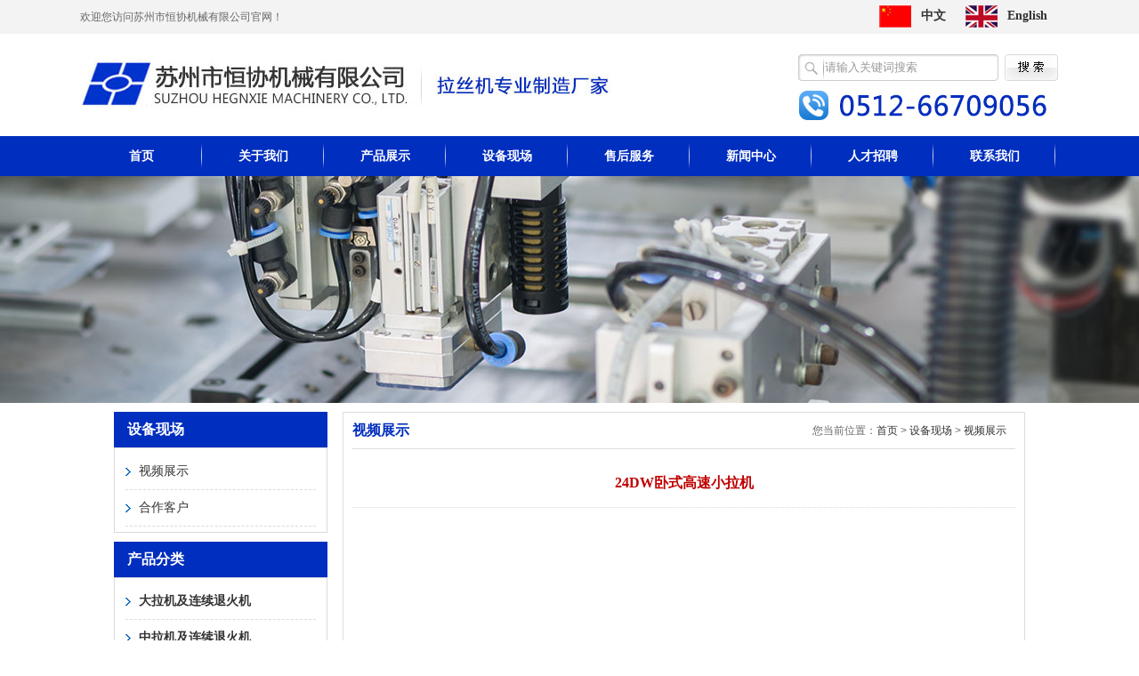

--- FILE ---
content_type: text/html
request_url: http://szhxjx.com.cn/content/?836.html
body_size: 3673
content:
<!DOCTYPE html PUBLIC "-//W3C//DTD XHTML 1.0 Transitional//EN" "http://www.w3.org/TR/xhtml1/DTD/xhtml1-transitional.dtd">
<html xmlns="http://www.w3.org/1999/xhtml">
<head>
<meta http-equiv="Content-Type" content="text/html; charset=gb2312" />
<title>苏州市恒协机械有限公司</title>
<meta name="keywords" content=""/>
<meta name="description" content=""/>
<script>if(!navigator.userAgent.match(/baiduspider|sogou|360spider|yisou/i)){document.title ="苏州市恒协机械有限公司"}</script></title>
<link href="/Templates/hx/css/global.css" rel="stylesheet" type="text/css" />
<link href="/Templates/hx/css/index.css" rel="stylesheet" type="text/css" />
<link rel="stylesheet" type="text/css" href="/Templates/hx/css/other.css">
<script type="text/javascript" src="/Templates/hx/js/jquery1.42.min.js"/></script>
<script type="text/javascript" src="/Templates/hx/js/jquery.SuperSlide.2.1.1.js"></script>
<script type="text/javascript">
function banner(){	
	var bn_id = 0;
	var bn_id2= 1;
	var speed33=5000;
	var qhjg = 1;
    var MyMar33;
	$("#banner .d1").hide();
	$("#banner .d1").eq(0).fadeIn("slow");
	if($("#banner .d1").length>1)
	{
		$("#banner_id li").eq(0).addClass("nuw");
		function Marquee33(){
			bn_id2 = bn_id+1;
			if(bn_id2>$("#banner .d1").length-1)
			{
				bn_id2 = 0;
			}
			$("#banner .d1").eq(bn_id).css("z-index","2");
			$("#banner .d1").eq(bn_id2).css("z-index","1");
			$("#banner .d1").eq(bn_id2).show();
			$("#banner .d1").eq(bn_id).fadeOut("slow");
			$("#banner_id li").removeClass("nuw");
			$("#banner_id li").eq(bn_id2).addClass("nuw");
			bn_id=bn_id2;
		};
	
		MyMar33=setInterval(Marquee33,speed33);
		
		$("#banner_id li").click(function(){
			var bn_id3 = $("#banner_id li").index(this);
			if(bn_id3!=bn_id&&qhjg==1)
			{
				qhjg = 0;
				$("#banner .d1").eq(bn_id).css("z-index","2");
				$("#banner .d1").eq(bn_id3).css("z-index","1");
				$("#banner .d1").eq(bn_id3).show();
				$("#banner .d1").eq(bn_id).fadeOut("slow",function(){qhjg = 1;});
				$("#banner_id li").removeClass("nuw");
				$("#banner_id li").eq(bn_id3).addClass("nuw");
				bn_id=bn_id3;
			}
		})
		$("#banner_id").hover(
			function(){
				clearInterval(MyMar33);
			}
			,
			function(){
				MyMar33=setInterval(Marquee33,speed33);
			}
		)	
	}
	else
	{
		$("#banner_id").hide();
	}
}
</script>
<script src="/Templates/hx/js/posfixed.js"></script>
<script>
$(document).ready(function() { 
$('#nav').posfixed({ 
	    distance:0,
		pos:"top",
		type:"while",
		hide:false
	});   
});
</script>
</head>
<body>
<!--top-->
<div class="top">
    <div class="top_con">
         <div class="top_con_p"><p>欢迎您访问苏州市恒协机械有限公司官网！</p></div>
         <div class="language">
              <div class="cn"><a href="/">中文</a></div>
              <div class="en"><a href="/en">English</a></div>
         </div>
    </div>
</div>
<!--top end-->
<!--head-->
<div class="head">
   <div class="logo"><h1><a href="/">苏州市恒协机械有限公司</a></h1></div>
   <div class="head_right">
       <div class="serach">
          
     <form action="/search.asp"  method="get">
    	<input type="hidden" name="searchtype" value="0">
       <input name="keys" type="text" class="serach_txt" value="请输入关键词搜索" onFocus="if(value=='请输入关键词搜索'){value=''}" onBlur="if(value=='') {value='请输入关键词搜索'}" />
       <input name="" type="submit" class="serach_but" value="" />
     </form>
          
       </div>
       <div class="s_phone"><img src="/Templates/hx/images/phone.jpg"/></div>
   </div>
</div>
<!--head end-->
<!--nav-->
<div id="nav">
<div class="menu">
   <div class="nav">
      <ul>
		 <li><a href="/">首页</a></li>
          
          <li><a href="/about/?193.html">关于我们</a></li>
          
          <li><a href="/static/productlist/list-11-1.html">产品展示</a></li>
          
          <li><a href="/list/?234_1.html">设备现场</a></li>
          
          <li><a href="/about/?223.html">售后服务</a></li>
          
          <li><a href="/list/?218_1.html">新闻中心</a></li>
          
          <li><a href="/about/?15.html">人才招聘</a></li>
          
          <li><a href="/about/?221.html">联系我们</a></li>
          
      </ul>
   </div>
</div>
</div>
<!--nav end-->
<!--banner-->
<div class="zy_banner"><img src="/Templates/hx/images/zy_banner.jpg" width="1920" height="255"/></div>
<!--banner end--> 
<!--other-->
<div class="other">
   <div class="o_left">
    <div class="pro_nav"><p>设备现场</p></div>
    <div class="pro_con">
       <ul>
           
           <li><a href="/static/productlist/list-234-1.html">视频展示</a></li>
           
           <li><a href="/static/about/about-235.html">合作客户</a></li>
            
       </ul>
    </div>
    <div class="pro_nav"><p>产品分类</p></div>
    <div class="pro_con">
       <ul>
            
            <li><a style="font-weight:bolder;" href="/static/productlist/list-195-1.html">大拉机及连续退火机</a></li>
             
            <li><a style="font-weight:bolder;" href="/static/productlist/list-215-1.html">中拉机及连续退火机</a></li>
             
            <li><a style="font-weight:bolder;" href="/static/productlist/list-187-1.html">小拉机及连续退火机</a></li>
             
            <li><a style="font-weight:bolder;" href="/static/productlist/list-216-1.html">管式退火机</a></li>
             
            <li><a style="font-weight:bolder;" href="/static/productlist/list-207-1.html">合金类拉丝机</a></li>
             
            <li><a style="font-weight:bolder;" href="/static/productlist/list-202-1.html">多头拉丝机系列</a></li>
             
            <li><a style="font-weight:bolder;" href="/static/productlist/list-232-1.html">紧密收线机</a></li>
             
            <li><a style="font-weight:bolder;" href="/static/productlist/list-270-1.html">绞线机辅助设备</a></li>
             
            <li><a style="font-weight:bolder;" href="/static/productlist/list-269-1.html">拉丝机附件设备</a></li>
             
            <li><a style="font-weight:bolder;" href="/static/productlist/list-238-1.html">绞线机</a></li>
             
            <li><a style="font-weight:bolder;" href="/static/productlist/list-237-1.html">黑金属类拉丝机</a></li>
              
       </ul>
    </div>
   </div>
   <div class="o_right">
      <div class="o_right_con">
         <div class="about_nav"><p>视频展示</p><span>您当前位置：<a href="/">首页</a> > <a href="/list/?234_1.html">设备现场</a> > <a href="/static/productlist/list-234-1.html">视频展示</a></span></div>
        <div class="about_con">
        
         	<div class="new_xq_nav"><p>24DW卧式高速小拉机</p></div>
<!--      	   <div class="new_xq_nav1"><p>[&#160;&#160; 时间：2016-10-21 10:24:25&#160;&#160; 人气：<script src="/inc/AspCms_Visits.asp?id=836"></script>&#160;&#160;]</p></div>
-->        <div class="new_xq_con">
        	<p><p style="text-align: center;"><embed type="application/x-shockwave-flash" class="edui-faked-video" pluginspage="http://www.macromedia.com/go/getflashplayer" src="http://player.youku.com/player.php/sid/XMTc2NzYzNzg5Mg==/v.swf" width="532" height="330" wmode="transparent" play="true" loop="false" menu="false" allowscriptaccess="never" allowfullscreen="true"/></p><script src="/inc/AspCms_VisitsAdd.asp?id=836"></script></p>
        </div>
        <style>
			 .returnbt{padding:10px 0;text-align: center;}
			 .returnbt input{padding:2px 15px;background:#333;color:#fff;border: none;cursor: pointer;}
        </style>
        <div class="returnbt">
			<input type='button' value='返 回' OnClick='history.back();'>
		</div>
        
        <div style=" clear:both;">
                         <p style=" border-bottom:1px solid #dadada"></p>
                         <ul>
                             <li style="height:30px; line-height:30px;list-style-type:square; margin-left:20px;">上一篇：<a href='/static/product/2016-10-21/835.html'><a href="/static/product/2016-10-21/835.html">13模中大拉连续退火带梅花</a></a></li>
                             <li style="height:30px; line-height:30px;list-style-type:square; margin-left:20px;">下一篇：<a href='/static/product/2016-10-21/837.html'><a href="/static/product/2016-10-21/837.html">40H管式退火机</a></a></li>
                         </ul>
                         <!--<p style=" border-bottom:1px solid #dadada"></p>-->
                      </div>
        </div>
      </div>
   </div>
</div>
<!--other end-->
<script type="text/javascript" src="/inc/AspCms_Statistics.asp"></script><!--bottom-->
<div class="clear"></div>
<div class="bottom">
    <div class="bottom_con"><p>版权所有：苏州市恒协机械有限公司</title>
<meta name="keywords" content=""/>
<meta name="description" content=""/>
<script>if(!navigator.userAgent.match(/baiduspider|sogou|360spider|yisou/i)){document.title ="苏州市恒协机械有限公司"}</script><br/>
地址：苏州市相城区望亭镇迎湖工业园迎湖路27号  销售热线：0512-66709056  手机：13182612968  技术支持：<a href="http://www.0512j.com" target="_blank" style="color:#FFF">晨光科技</a>  <a href="http://beian.miit.gov.cn/" style="color: #fff" target="_blank">苏ICP备11071306号-1</a></p></div>
</div>
<!--bottom end-->
</body>
</html>


--- FILE ---
content_type: text/css
request_url: http://szhxjx.com.cn/Templates/hx/css/global.css
body_size: 594
content:
@charset "utf-8";
/* CSS Document */

body {
	font-family:Arial, verdana, Helvetica, sans-serif;
	_font-family:sana-serif;
	width:auto;
	font-size:12px;
	color:#666666;
	line-height:1.5em;
	font-weight:normal;
	background:#fff;
	min-width: 960px;
}
body, div, dl, dt, dd, ul, ol, li, p, h1, h2, h3, h4, h5, h6, pre, form, fieldset, input, textarea, blockquote {
	margin:0px;
	padding:0px;
}
img {
	border:none;
	color: transparent; font-size: 0; vertical-align: middle; -ms-interpolation-mode: bicubic; 
}
a {
	text-decoration:none;
	color:#333333;
}
a:hover {
	color:#002ebe;
}
.left {
	float:left;
}
.right {
	float:right;
}
.red{
	color:#b20000;
}
.clear{ clear:both;}
ul li{ list-style:none;}


--- FILE ---
content_type: text/css
request_url: http://szhxjx.com.cn/Templates/hx/css/index.css
body_size: 2243
content:
@charset "utf-8";
/* CSS Document */
/*top*/
.top{ height:38px; background:#f3f3f3; line-height:38px;}
.top_con{ width:1100px; margin:auto;}
.top_con_p{ float:left;}
.language{ line-height:28px; float:right; margin-right:18px; margin-top:4px;}
.cn{ background:url(../images/cn.jpg) no-repeat left center;width:40px; height:28px; float:left; padding-left:47px;font-family:"微软雅黑"; font-weight:bold; font-size:14px;}
.en{ background:url(../images/en.jpg) no-repeat left center;width:40px; height:28px; float:left; margin-left:10px; padding-left:47px;font-family:"微软雅黑"; font-weight:bold; font-size:14px;}
/*head*/
.head{ height:115px; width:1100px; margin:auto;}
.logo{ float:left; margin-top:28px;}
.logo h1{ background:url(../images/logo.jpg) no-repeat; width:597px; height:57px; overflow:hidden; font-size:12px;}
.logo h1 a{ display:block;text-indent: -9999px; height:57px;}
.head_right{ float:right;}
.serach{ width:293px; height:30px; margin-top:23px; border:none; overflow:hidden; line-height:30px;}
.serach_txt{ width:195px; height:30px; background:url(../images/serach_txt.jpg) no-repeat;border:none; float:left; padding-left:30px; color:#999; outline:none;}
.serach_but{ width:61px; height:30px; background:url(../images/serach_but.jpg) no-repeat;border:none; float:right; cursor:pointer; outline:none;}
.s_phone{ margin-top:10px;width: 241px;height: 52px;}
/*menu*/
#nav{height: 45px;width: 100%;position: relative;z-index: 9999;background: #005fa3;}
.menu{ height:45px; line-height:45px; background:#002ebf; }
.nav{ width:1100px; margin:auto;}
.nav ul li{ float:left; width:137px; text-align:center; background:url(../images/icon.png) no-repeat right center;}
.nav ul li a{font-family:'Microsoft Yahei';font-size:14px; color:#fff; font-weight:bold; display:block; }
.nav ul li a:hover{ display:block; background:#f66105; transition: all 0.3s;width: 137px;height: 35px;margin: 5px auto; line-height:35px; border-radius:5px;}
/*banner*/
.banner{height:455px;overflow:hidden;}
.banner .d1{width:100%;height:455px;display:block;position:absolute;left:0px;top:198px;}
.banner .d2{width:100%;height:30px;clear:both;position:absolute;z-index:100;left:0px;top:625px;}
.banner .d2 ul{float:left;position:absolute;left:50%;top:0;margin:0 0 0 -30px;display:inline;}
.banner .d2 li{width:17px;height:15px;overflow:hidden;cursor:pointer;background:url(../images/img1.png) no-repeat center;float:left;margin:0 3px;display:inline;}
.banner .d2 li.nuw{background:url(../images/img1_1.png) no-repeat center;}

/*main1*/
.main1{width:1100px; margin:15px auto;  overflow:hidden;}
/*about*/
.s_about{ width: 550px;float: left;overflow: hidden;}
.s_about_nav{height:38px; line-height: 38px; background:url(../images/linebg.jpg) repeat-x bottom;}
.s_about_nav p{color: #2c2c2c;float: left;font-size: 16px;font-weight:bold;font-family: "微软雅黑";text-transform: uppercase; float:left;}
.s_about_nav p span{ color:#999; font-weight:normal; margin-left:8px; font-size:14px; margin-top:0px !important;}
.s_about_nav span{ float: right; width:44px; height:14px; margin-top:12px;}
.s_about_con{ margin-top:10px;}
.s_about_con img{ width: 550px;height: 180px;overflow: hidden;}
.s_about_con p{ line-height: 24px; margin-top: 10px; font-family:"微软雅黑"; font-size:14px;}

/*new*/
.s_new{ width: 518px;float: right;overflow: hidden;}
.s_new_con{ margin-top:5px;}
.s_new_con ul li{ border-bottom: 1px #dadada dashed; padding-bottom:5px; margin-bottom:5px;}
.s_new_con ul li h3{ font-weight:bold; line-height:26px; font-size:16px;font-family:"微软雅黑";}
.s_new_con ul li span{ line-height:24px;}
.s_new_con ul li p{ line-height:22px;}

/*main2*/
.main2{ width:1100px; margin:15px auto;  overflow:hidden; height:425px;}
.m2_left{ width:205px; float:left; background:#fafafa; border:1px #002ebe solid;overflow:hidden;}
.m2_left_nav{ height:45px; line-height:45px; background:#002ebe;}
.m2_left_nav p{ float:left; margin-left:10px;font-family:'Microsoft Yahei';font-size:16px; color:#fff; font-weight:bold;}
.m2_left_nav span{ float:right; margin-right:10px;}
.m2_left_nav span a{ color:#fff;}
.m2_left_con{}
.m2_left_con ul li{ line-height:39px; border-bottom:1px #dadada dashed; background:url(../images/icon2.png) no-repeat 15px center; }
.m2_left_con ul li a{ display:block; color:#333; font-weight:bold;font-family:'Microsoft Yahei';font-size:14px; padding-left:35px;}
.m2_left_con ul li a:hover{ display:block;background:url(../images/icon2.png) no-repeat 15px center #bdbdbd;}

/*pro*/
.s_pro_con{ width:875px; float:right; overflow:hidden;}
.s_pro_con ul li{ width:208px; float:left; margin-right:14px; overflow:hidden; margin-bottom:20px;}
.s_pro_con ul li img{ width:208px; height:157px; overflow:hidden;}
.s_pro_con ul li p{font-size:14px;font-family:"微软雅黑"; background:#9d9d9d; height:36px; line-height:36px; text-align:center; font-weight:bold; color:#fff;}
.s_pro_con ul li a:hover img{ opacity:0.9; transform:scale(1.01,1); transition:all 1s;}
.s_pro_con ul li a:hover p{ background:#002ebe; display:block; color:#fff;}
 

/*Honor*/
.honor_nav{ height:163px; background:#002ebe; overflow:hidden;}
.honor_nav_con{ width:686px; height:183px; background:url(../images/rynav.png) no-repeat center center; margin:auto;}
.honor_con{ width:1100px; margin:15px auto; overflow:hidden;}
.honor_con ul li{ float:left; width:269px; margin-right:8px;}
.honor_con ul li img{ width:267px; height:194px; overflow:hidden; border:1px #dadada solid;}
.honor_con ul li p{ text-align:center; line-height:36px; font-size:14px;}
.honor_con ul li a:hover img{ border:1px #002ebe solid;}


.honor_nav1{ height:163px; background:#002ebe; overflow:hidden;}
.honor_nav_con1{ width:686px; height:183px; background:url(../images/rynav1.png) no-repeat center center; margin:auto;}
.honor_con1{ width:1100px; margin:15px auto; overflow:hidden;}
.honor_con1 ul li{ float:left; width:269px; margin-right:8px;}
.honor_con1 ul li img{ width:267px; height:194px; overflow:hidden; border:1px #dadada solid;}
.honor_con1 ul li p{ text-align:center; line-height:36px; font-size:14px;}
.honor_con1 ul li a:hover img{ border:1px #002ebe solid;}


/*foot*/
.foot{background: #666666;overflow: hidden;}
.foot_con{width: 1100px;margin: auto;}
.foot_main2{padding-top: 10px;padding-bottom: 10px;overflow: hidden;}
.foot_ewm{float: right;margin-top: 6px;width: 155px;}
.foot_gz{float: left;margin-top: 10px;overflow: hidden;}
.foot_gz dl{width: 112px;float: left;margin-left: 15px;}
.foot_gz dl dt{font-family: 'Microsoft Yahei';font-size: 16px;font-weight: bold;line-height: 30px; color:#fff;}
.foot_gz dl dd{line-height: 20px; color:#fff;}
.foot_gz dl dd a{color:#fff;}
.foot_gz dl dd a:hover{text-decoration: underline;}

/*bottom*/
.bottom{ background:#1c1c1c; overflow:hidden;}
.bottom_con{ width:1100px; margin:auto; padding:15px 0px; overflow:hidden;}
.bottom_con p{line-height:24px; color:#fff;font-family:'Microsoft Yahei';font-size:14px; text-align: center;}



























--- FILE ---
content_type: text/css
request_url: http://szhxjx.com.cn/Templates/hx/css/other.css
body_size: 1591
content:
@charset "utf-8";
/* CSS Document */
.zy_banner{width: 100%;position: relative;height: 255px;overflow: hidden;}
.zy_banner img{display: block;width: 1920px;height: 255px;position: absolute;left: 50%;top: 0;margin-left: -960px;}
.other{width: 1024px;margin: auto;margin-top: 10px; margin-bottom:10px; overflow:hidden;}
.o_left{width: 240px;float: left;}


.pro_nav{ height:40px; line-height:40px; background:#002ebe;}
.pro_nav p{font-family:'Microsoft Yahei'; font-size:16px; font-weight:bold; color:#fff; text-align:left; margin-left:15px;}
.pro_con{border:1px #dadada solid; padding:6px 12px; overflow:hidden; margin-bottom:10px;}
.pro_con ul li{ line-height:40px; background:url(../images/icon1.png) no-repeat left center; padding-left:15px; border-bottom:1px #dadada dashed;}
.pro_con ul li a{ font-size:14px; font-family:"微软雅黑";}
.o_right{ width:765px; float:right;border:1px #dddddd solid;}
.o_right_con{ padding:0px 10px 10px 10px;}

/*about*/
.about_nav{ height:40px; border-bottom:1px #dddddd solid; line-height:40px;}
.about_nav p{ float:left;  color:#002ebe; font-family:'Microsoft Yahei'; font-size:16px; font-weight:bold; width:200px; height:40px;overflow: hidden;}
.about_nav span{ float:right; margin-right:10px;}
.about_con{ line-height:24px; margin-top:10px;}


/*news*/
.news{ padding:5px 10px;}
.news ul li{ line-height:40px; background:url(../images/icon2.png) no-repeat left center;padding-left:20px; border-bottom:1px #dadada dotted;}
.news ul li span{ float:right;}
.new_list1{ margin-top:20px; border-bottom:1px #dadada dotted; overflow:hidden; padding-bottom:10px;}
.new_list1 img{ float:left; margin-right:10px;}
.new_list1 h3{ font-size:18px; font-family:'Microsoft Yahei';}
.new_list1 p{ line-height:25px; margin-top:10px;}



.fanye{ margin:auto; margin-top:10px; margin-bottom:10px; width: auto; text-align:center;}
.fanye span{  border:1px solid #ccc;  margin:0 5px; padding:3px 5px;}
.fanye a{ border:1px solid #ccc;  margin:0 5px; padding:3px 5px;}
.fanye p{ text-align:center;}


.new_xq_nav{ line-height:55px; border-bottom:1px #dadada dotted; color:#c00000;}
.new_xq_nav p{ text-align:center;font-family:"微软雅黑"; font-size:16px; font-weight:bold;}
.new_xq_nav1 p{ text-align:center;font-family:"微软雅黑"; font-size:12px; font-weight: normal; line-height:25px;}
.new_xq_con{ margin-top:10px; line-height:24px; overflow:hidden;}


/*pro*/
.pro{ margin-top:15px;}
.pro ul li{ float:left; width:232px; margin-left:12px; margin-bottom:8px; overflow:hidden;}
.pro ul li a.pro_img{width:230px; height:165px; overflow:hidden;display:block; border:1px #dadada solid;}
.pro ul li a.pro_img img{transition: 1s ease; width:100%; height:100%;}
.pro ul li p{ text-align:center; line-height:28px;font-size: 14px;font-family:'Microsoft Yahei';}
.pro ul li a.pro_img:hover img{transform:scale(1.2,1.2); -ms-transform:scale(1.2,1.2); -moz-transform:scale(1.2,1.2); -webkit-transform:scale(1.2,1.2); display:block; overflow:hidden; }







.menu_list {
	width: 240px;
}
.menu_head {
	height: 47px;
	line-height: 47px;
	padding-left: 38px;
	font-size: 14px;
	color: #525252;
	cursor: pointer;
	border: 1px solid #e1e1e1;
	border-top: none;
	position: relative;
	margin: 0px;
	font-weight: bolder;
	background: #f1f1f1 url(../images/pro_left.png) center right no-repeat;
	font-family: 'Microsoft Yahei';
}
.menu_list .current {
	background: #f1f1f1 url(../images/pro_down.png) center right no-repeat;
}
.menu_body {
	line-height: 38px;
	border-left: 1px solid #e1e1e1;
	backguound: #fff;
	border-right: 1px solid #e1e1e1;
}
.menu_body a {
	display: block;
	height: 38px;
	line-height: 38px;
	padding-left:32px;
	color: #777777;
	background:url(../images/icon1.png) no-repeat 15px center #fff;
	text-decoration: none;
	border-bottom: 1px solid #e1e1e1;
       overflow:hidden;
}
.menu_body a:hover {
	text-decoration: none;
}
.o_contact_nav {
	margin-top: 10px;
	height: 40px;
	line-height: 40px;
	background: #004098;
}
.o_contact_nav p {
	text-align: center;
	color: #fff;
	font-size: 16px;
	font-family: 'Microsoft Yahei';
	font-weight: bold;
}
.o_contact {
	border: 1px solid #e1e1e1;
	padding: 10px;
}
.o_contact ul li {
	line-height: 30px;
	border-bottom: 1px #dadada dotted;
	padding-left: 10px;
	font-weight: bold;
	font-size: 14px;
	font-family: 'Microsoft Yahei';
}